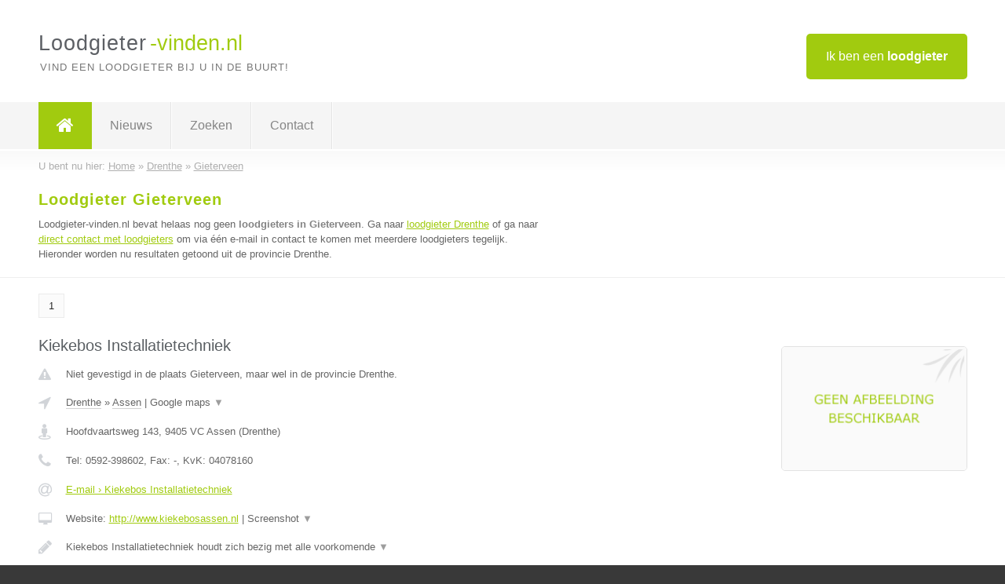

--- FILE ---
content_type: text/html; charset=utf-8
request_url: https://www.loodgieter-vinden.nl/loodgieter/drenthe/gieterveen
body_size: 3291
content:

<!DOCTYPE html>
<html xmlns="http://www.w3.org/1999/xhtml" xml:lang="nl" lang="nl" dir="ltr">
<head>
<!-- Copyright https://www.jbb-media.nl -->
<title>Loodgieter Gieterveen | Alle loodgieters in de plaats Gieterveen.</title>
<meta http-equiv="Content-Type" content="text/html; charset=UTF-8" />
<meta property="og:title" content="Loodgieter Gieterveen | Alle loodgieters in de plaats Gieterveen." />
<meta property="og:type" content="website" />
<meta property="og:url" content="https://www.loodgieter-vinden.nl/loodgieter/drenthe/gieterveen" />
<meta property="og:image" content="https://www.loodgieter-vinden.nl/img/social-og-image.png" />
<meta property="og:description" content="Loodgieter Gieterveen? Vind snel en eenvoudig loodgieters in de plaats Gieterveen." />
<meta name="viewport" content="width=device-width, initial-scale=1" />
<meta name="description" content="Loodgieter Gieterveen? Vind snel en eenvoudig loodgieters in de plaats Gieterveen." />
<meta name="keywords" content="Drenthe,loodgieter,loodgieters" />
<meta name="robots" content="index, follow" />
<meta content="IE=edge" http-equiv="X-UA-Compatible" />
<link rel="canonical" href="https://www.loodgieter-vinden.nl/loodgieter/drenthe/gieterveen" />
<link rel="apple-touch-icon" sizes="180x180" href="https://www.loodgieter-vinden.nl/apple-touch-icon.png" />
<link rel="icon" type="image/png" sizes="32x32" href="https://www.loodgieter-vinden.nl/favicon-32x32.png" />
<link rel="icon" type="image/png" sizes="16x16" href="https://www.loodgieter-vinden.nl/favicon-16x16.png" />
<link rel="manifest" href="https://www.loodgieter-vinden.nl/site.webmanifest" />
<link rel="mask-icon" href="https://www.loodgieter-vinden.nl/safari-pinned-tab.svg" color="#a1cb0f" />
<meta name="msapplication-TileColor" content="#a1cb0f" />
<meta name="theme-color" content="#ffffff" />
<link rel="stylesheet" href="https://www.loodgieter-vinden.nl/lay-out/style-1615647763.css" />
<meta name="google-site-verification" content="UU7gr6SuzgkQdjbDpvkip1LYUQsd8dSNZ_1mOr0L4ME" />
</head>
<body itemscope itemtype="https://schema.org/WebPage">

<div id="bar_top">
	<div class="container clearfix">
		<div id="companies"><a href="https://www.loodgieter-vinden.nl/bedrijven.html" title="Ik ben een loodgieter">Ik ben een <strong>loodgieter</strong></a></div>

		<div id="logo">
			<a href="https://www.loodgieter-vinden.nl" title="Loodgieter"><span class="logo_split_a">Loodgieter</span><span class="logo_split_b">-vinden.nl</span></a>
			<span class="slogan">Vind een loodgieter bij u in de buurt!</span>
		</div>
	</div>
</div>



<div id="bar_menu">
	<div class="container clearfix">
		<button type="button" id="show-menu" onclick="menu_toggle(); return false;"><i class="fa fa-navicon"></i></button>
		<ul id="menu">
			<li class="home"><a href="https://www.loodgieter-vinden.nl" title="Loodgieter"><i class="fa fa-home"></i></a></li>
			<li><a href="https://www.loodgieter-vinden.nl/nieuws.html" title="Loodgieter nieuws">Nieuws</a></li>
			<li><a href="https://www.loodgieter-vinden.nl/zoeken.html" title="Zoeken Loodgieters">Zoeken</a></li>
			<li><a href="https://www.loodgieter-vinden.nl/contact.html" title="Contact met Loodgieter-vinden.nl">Contact</a></li>

			
		</ul>
	</div>
</div>


	<div id="bar_breadcrumbs">
		<div class="container">
			U bent nu hier: <span itemprop="itemListElement" itemscope itemtype="https://schema.org/ListItem"><a href="https://www.loodgieter-vinden.nl" title="Home" itemprop="item"><span itemprop="name">Home</span></a><meta itemprop="position" content="1" /></span> &raquo; <span itemprop="itemListElement" itemscope itemtype="https://schema.org/ListItem"><a href="https://www.loodgieter-vinden.nl/loodgieter/drenthe" title="Loodgieter Drenthe" itemprop="item"><span itemprop="name">Drenthe</span></a><meta itemprop="position" content="2" /></span> &raquo; <span itemprop="itemListElement" itemscope itemtype="https://schema.org/ListItem"><a href="https://www.loodgieter-vinden.nl/loodgieter/drenthe/gieterveen" title="Loodgieter Gieterveen" itemprop="item"><span itemprop="name">Gieterveen</span></a><meta itemprop="position" content="3" /></span>		</div>
	</div>

	
		<div id="bar_intro">
			<div class="container clearfix">
				<div class="left">
					<h1 title="Loodgieter Gieterveen">Loodgieter Gieterveen</h1>

					
<p>
						Loodgieter-vinden.nl bevat helaas nog geen <b>loodgieters in Gieterveen</b>. Ga naar <a href="https://www.loodgieter-vinden.nl/loodgieter/drenthe" title="Loodgieter Drenthe">loodgieter Drenthe</a>
						of ga naar <a href="https://www.loodgieter-vinden.nl/direct-contact.html" title="Direct contact met loodgieters">direct contact met loodgieters</a> om via &eacute;&eacute;n e-mail in contact te komen met meerdere loodgieters tegelijk.
					Hieronder worden nu resultaten getoond uit de provincie Drenthe.
</p>
				</div>

				<div class="right"></div>
			</div>
		</div>

		<div class="bar_nav">
			<div class="container">
				<a href="https://www.loodgieter-vinden.nl/loodgieter/drenthe/gieterveen" class="highlight" title="Pagina 1">1</a> 
			</div>
		</div>

		<div id="cont_results" class="multiple">
			
<div class="bar_result" itemscope itemtype="https://schema.org/LocalBusiness">
	<div class="container clearfix">
	<div class="result_left">
		<h2><a href="https://www.loodgieter-vinden.nl/loodgieter/drenthe/assen/kiekebos-installatietechniek" title="Kiekebos Installatietechniek"><span itemprop="name">Kiekebos Installatietechniek</span></a></h2>
		<div class="table_result">
			<div class="row">
				<div class="col_a">
					<i class="fa fa-exclamation-triangle small" title="Mededeling &#8250; Kiekebos Installatietechniek"></i>
				</div>
				<div class="col_b">
					Niet gevestigd in de plaats Gieterveen, maar wel in de provincie Drenthe.
				</div>
			</div>
			<div class="row">
				<div class="col_a">
					<i class="fa fa-location-arrow" title="Provincie en plaats &#8250; Kiekebos Installatietechniek"></i>
				</div>
				<div class="col_b">
					<a href="https://www.loodgieter-vinden.nl/loodgieter/drenthe" class="a_alternative" title="Loodgieter Drenthe">Drenthe</a>
					&raquo; <a href="https://www.loodgieter-vinden.nl/loodgieter/drenthe/assen" class="a_alternative" title="Loodgieter Assen">Assen</a>
	 				| <a href="#" onclick="switch_jbb(27,'googlemap','');return false;" class="a_astext" id="change_googlemap_27" title="Google map &#8250; Kiekebos Installatietechniek">Google maps <span class="color_a">&#9660;</span></a><div class="maxwidth"><div id="show_googlemap_27" data-title="Kiekebos Installatietechniek" data-company="Kiekebos Installatietechniek"  data-address="Hoofdvaartsweg 143" data-zipcode="9405 VC" data-place="Assen" data-country="Nederland" data-lat="52.993965" data-lng="6.501855"></div></div>
				</div>
			</div>
			<div class="row">
				<div class="col_a">
					<i class="fa fa-street-view" title="Informatie &#8250; Kiekebos Installatietechniek"></i>
				</div>
				<div class="col_b" itemprop="address" itemscope itemtype="https://schema.org/PostalAddress">
					<span itemprop="streetAddress">Hoofdvaartsweg 143</span>, <span itemprop="postalCode">9405 VC</span> <span itemprop="addressLocality">Assen</span> (<span itemprop="addressRegion">Drenthe</span>)
				</div>
			</div>
			<div class="row">
				<div class="col_a">
					<i class="fa fa-phone" title="Telefoonnummer &#8250; Kiekebos Installatietechniek"></i>
				</div>
				<div class="col_b">
					Tel: <span itemprop="telephone">0592-398602</span>, 
					Fax: <span itemprop="faxNumber">-</span>,
					KvK: <span itemprop="taxID">04078160</span>
				</div>
			</div>
			<div class="row">
				<div class="col_a">
					<i class="fa fa-at" title="E-mail &#8250; Kiekebos Installatietechniek"></i>
				</div>
				<div class="col_b">
					<a href="https://www.loodgieter-vinden.nl/e-mail/kiekebos-installatietechniek" title="E-mail &#8250; Kiekebos Installatietechniek">E-mail &#8250; Kiekebos Installatietechniek</a>
				</div>
			</div>
			<div class="row">
				<div class="col_a">
					<i class="fa fa-desktop small" title="Website &#8250; Kiekebos Installatietechniek"></i>
				</div>
				<div class="col_b">
 					Website: <a href="http://www.kiekebosassen.nl" title="Kiekebos Installatietechniek" onclick="count(27,this.href); return false;" itemprop="item">http://www.kiekebosassen.nl</a> | <a href="#" onclick="switch_jbb(27,'screenshot','http://www.kiekebosassen.nl');return false;" class="a_astext" id="change_screenshot_27" title="Screenshot &#8250; Kiekebos Installatietechniek">Screenshot <span class="color_a">&#9660;</span></a><br /><div class="maxwidth"><div id="show_screenshot_27"></div></div>
				</div>
			</div>
			<div class="row">
				<div class="col_a">
					<i class="fa fa-pencil" title="Beschrijving &#8250; Kiekebos Installatietechniek"></i>
				</div>
				<div class="col_b" itemprop="description" content="Kiekebos Installatietechniek houdt zich bezig met alle voorkomende installatie werkzaamheden zoals:

Centrale verwarming, ketel vervanging.
Warmtepompen.
Luchtverwarming.
Vloerverwarming.
Gas,water, sanitair, loodgieter en rioleringswerkzaamheden.
24 uurs service en onderhoud
Ventilatiesystemen.
Airconditioning.
Legionella Beheersing.
Zonnepanelen en zonneboilers.
Nefit Bosch Specialist.">
					<div class="clickable_container">
						<a href="#" onclick="switch_jbb(27,'beschrijving','');return false;" class="clickable_ahref" title="Toon / verberg hele beschrijving &#8250; Kiekebos Installatietechniek"></a>
						Kiekebos Installatietechniek houdt zich bezig met alle voorkomende
						<span id="expand_beschrijving_27"><span class="color_a">&#9660;</span></span>
						<div id="hide_beschrijving_27" class="inline">
							 installatie werkzaamheden zoals:<br />
<br />
Centrale verwarming, ketel vervanging.<br />
Warmtepompen.<br />
Luchtverwarming.<br />
Vloerverwarming.<br />
Gas,water, sanitair, loodgieter en rioleringswerkzaamheden.<br />
24 uurs service en onderhoud<br />
Ventilatiesystemen.<br />
Airconditioning.<br />
Legionella Beheersing.<br />
Zonnepanelen en zonneboilers.<br />
Nefit Bosch Specialist.
							<span class="color_a">&#9650;</span>
						</div>
					</div>
				</div>
			</div>
			<div class="row">
				<div class="col_a">
					<i class="fa fa-tags small" title="Diensten &#8250; Kiekebos Installatietechniek"></i>
				</div>
				<div class="col_b">
					<i>Diensten onbekend</i>
				</div>
			</div>
			<div class="row">
				<div class="col_a">
					<i class="fa fa-clock-o" title="Openingstijden &#8250; Kiekebos Installatietechniek"></i>
				</div>
				<div class="col_b">
					<i>Openingstijden onbekend</i>
				</div>
			</div>
			<div class="row">
				<div class="col_a">
					<i class="fa fa-user" title="Sociale Media &#8250; Kiekebos Installatietechniek"></i>
				</div>
				<div class="col_b">
					Sociale media:
					<div class="social_links">
						<a href="javascript:alert('Twitter onbekend...');" title="Twitter &#8250; Kiekebos Installatietechniek" class="disable"><i class="fa fa-twitter"></i></a>
						<a href="javascript:alert('Facebook onbekend...');" title="Facebook &#8250; Kiekebos Installatietechniek" class="disable"><i class="fa fa-facebook"></i></a>
						<a href="javascript:alert('Linkedin onbekend...');"  title="Linkedin &#8250; Kiekebos Installatietechniek" class="disable"><i class="fa fa-linkedin"></i></a>
						<a href="javascript:alert('Youtube onbekend...');"  title="Youtube &#8250; Kiekebos Installatietechniek" class="disable"><i class="fa fa-caret-right"></i></a>
					</div>
				</div>
			</div>
		</div>
	</div>
	<div class="result_right">
		<img src="https://www.loodgieter-vinden.nl/img/no-image.png" width="237" height="158" alt="Afbeelding &#8250; Kiekebos Installatietechniek" title="Afbeelding &#8250; Kiekebos Installatietechniek" class="img_multiple" />
	</div>
	<br class="clear" />
	<div class="result_bottom">
		<div class="result_button">
			<a href="https://www.loodgieter-vinden.nl/loodgieter/drenthe/assen/kiekebos-installatietechniek" title="Kiekebos Installatietechniek">Bekijk volledig profiel</a>
		</div>
		<a href="#" title="Ga naar de boven" class="result_gototop"><i class="fa fa-caret-up"></i></a>
	</div>
	</div>
</div>


		</div>

		<div class="bar_nav">
			<div class="container">
				<a href="https://www.loodgieter-vinden.nl/loodgieter/drenthe/gieterveen" class="highlight" title="Pagina 1">1</a> 
			</div>
		</div>

		<div id="bar_banners">
	<div class="container">
<a href="https://www.casino-tip.nl/?ref=nl" onclick="open_blank(this.href); return false;" title="Online casino" class="last_ad" rel="nofollow"><img src="https://www.loodgieter-vinden.nl/img/online-casino.png" width="272" height="172" alt="Online casino" title="Online casino" /></a><a href="https://www.loodgieter-vinden.nl/contact.html" title="Contact met Loodgieter-vinden.nl" class="empty">Uw advertentie hier? Mail ons</a><a href="https://www.loodgieter-vinden.nl/contact.html" title="Contact met Loodgieter-vinden.nl" class="empty">Uw advertentie hier? Mail ons</a><a href="https://www.loodgieter-vinden.nl/contact.html" title="Contact met Loodgieter-vinden.nl" class="empty">Uw advertentie hier? Mail ons</a>
	</div>
</div>

<div id="bar_foottext">
	<div class="container">
		Ik kwam, ik zocht, ik vond - Julius Caesar / 47 v.Chr. ;)
	</div>
</div>


<div id="bar_bottom">
	<div class="container">
		
	<a href="https://twitter.com/VinderNl" onclick="open_blank(this.href); return false;" class="social_icon"><i class="fa fa-twitter"></i></a>	<a href="https://www.facebook.com/vindernl" onclick="open_blank(this.href); return false;" class="social_icon"><i class="fa fa-facebook"></i></a>	<a href="https://nl.linkedin.com/company/bedrijven-vinder-nl" onclick="open_blank(this.href); return false;" class="social_icon"><i class="fa fa-linkedin"></i></a><br /><br />	&copy; <a href="https://www.jbb-media.nl/webdesign-gieterveen.html" title="Webdesign JBB Media" rel="nofollow" target="_blank">JBB Media</a>
	| <a href="https://www.loodgieter-vinden.nl/privacy.html" title="Privacyverklaring">Privacy</a>

	</div>
</div>

<div id="data_info" data-page="place" data-domain="https://www.loodgieter-vinden.nl" data-country="NL" data-contactlimit="5" data-analytics="UA-23098021-8"></div>

<script src="https://www.loodgieter-vinden.nl/inc/ajax-1726654260.js.php" async></script>

</body>
</html>


